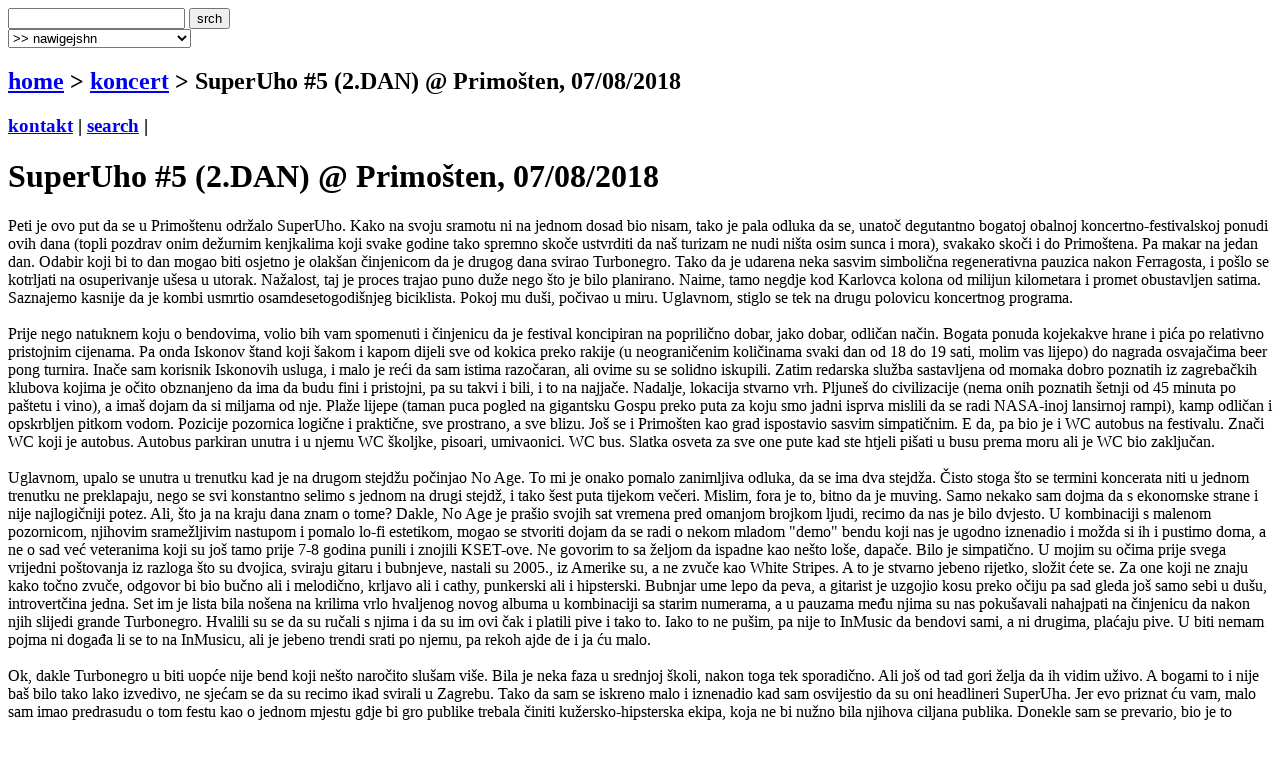

--- FILE ---
content_type: text/html
request_url: http://terapija.net/koncert.asp?ID=28287
body_size: 9731
content:

<!DOCTYPE html PUBLIC "-//W3C//DTD XHTML 1.0 Transitional//EN" "http://www.w3.org/TR/xhtml1/DTD/xhtml1-transitional.dtd">
<html xmlns="http://www.w3.org/1999/xhtml">
<head>
<meta http-equiv="content-type" content="text/html; charset=windows-1250" />
<meta http-equiv="content-language" content="hr" />
<meta name="description" content="terapija.net e-zine o zvuku i slici." />
<meta name="keywords" content="terapija terapija.net e-zine svirka gig koncert SuperUho #5 (2.DAN) @ Primošten, 07/08/2018" />
<meta name="author" content="web design + development by sale | sale @ terapija.net" />
<meta name="copyright" content="terapija.net" />
<meta name="doc-type" content="eZine" />
<title>[terapija.net] koncert - SuperUho #5 (2.DAN) @ Primošten, 07/08/2018</title>

<link href="elementi/style01.css?ver=05" rel="stylesheet" type="text/css" />

<script language="JavaScript" type="text/JavaScript" src="elementi/fore_fazoni.js"></script>
</head>

<body>
<!-- okvir glavni BEGIN -->
<div id="okvirGlavni">
<div id="shadowwGore"></div>
<!-- okvir shadow centar BEGIN -->
<div id="shadowwCentar">
<a name="top"></a>
<div id="header">
<a href="index.asp" id="headerLink" title="&gt; home"></a>
<form name="forma_header" id="forma_header" method="get" action="search_rez.asp">
	<input name="headerSrch" type="text" class="searchPolje" id="headerSrch" maxlength="60" />
	<input name="Submit" type="submit" value="srch" class="gumbekLinkBoje" />
</form>
<select name="headerMeni" id="headerMeni" onchange="heder_jumpMenu('parent',this,0)">
  <option>&gt;&gt; nawigejshn</option>
  <option>--------------------------------</option>
  <option value="mjuzik.asp">&gt; mjuzik</option>
  <option value="muviz.asp">&gt; muviz</option>
  <option value="njuz.asp">&gt; njuz</option>
  <option value="najawa.asp">&gt; najawa</option>
  <option value="najawe_blitz.asp">&gt; najawe [blitz]</option>
  <option value="koncert.asp">&gt; koncert</option>
  <option value="interwju.asp">&gt; interwju</option>
  <option value="portret.asp">&gt; portret</option>
  <option value="kolumna.asp">&gt; kolumna</option>
  <option value="literatura.asp">&gt; literatura</option>
  <option value="nagradna_igra.asp">&gt; nagradna igra</option>
  <option value="podkest.asp">&gt; podkest [mobilna terapija]</option>
  <option value="topliste.asp">&gt; topliste</option>
  <option value="natjechaji.asp">&gt; natjechaji</option>
  <option>--------------------------------</option>
  <option value="english.asp">&gt; english</option>
  <option>--------------------------------</option>
  <option value="wik_selekshn_citat.asp">&gt;  citat of d wik</option>
  <option value="wik_selekshn_www.asp">&gt;  www of d wik</option>
  <option>--------------------------------</option>
  <option value="povijest_bolesti.asp">&gt; povijest bolesti</option>
  <option value="bolesnici.asp">&gt; bolesnici</option>
  <option value="wizita.asp">&gt; wizita</option>
  <option>--------------------------------</option>
  <option value="kontakt.asp">&gt; kontakt</option>
  <option value="marketing.asp">&gt; marketing</option>
  <option value="benerz.asp">&gt; benerz exčejndž</option>
  <option>--------------------------------</option>
</select> 
</div><div class="brdcrmbzTockice"></div>

<div id="brdcrmbz">
	<h2><a href="index.asp">home</a> &gt; 
		<a href="/koncert.asp">
	  koncert</a> 
  &gt; SuperUho #5 (2.DAN) @ Primošten, 07/08/2018</h2>
	<h3>
	<a href="kontakt.asp">kontakt</a> | 
	<a href="search.asp">search</a> | 
	</h3>
	<a href="english.asp" id="flagEng" title="&gt; in english please!"></a>
</div>
<div class="brdcrmbzTockice"></div>
<!-- okvir di je sadrzaj BEGIN -->
<div id="sadrzajBckgrnd">
<!-- chlanak okvir BEGIN -->
<div id="chlanakOkvir">

<h1>SuperUho #5 (2.DAN) @ Primošten, 07/08/2018</h1>
<div class="chlanakNaslowDop"></div>

<div id="chlanakBash">
	Peti je ovo put da se u Primoštenu održalo SuperUho. Kako na svoju sramotu ni na jednom dosad bio nisam, tako je pala odluka da se, unatoč degutantno bogatoj obalnoj koncertno-festivalskoj ponudi ovih dana (topli pozdrav onim dežurnim kenjkalima koji svake godine tako spremno skoče ustvrditi da naš turizam ne nudi ništa osim sunca i mora), svakako skoči i do Primoštena. Pa makar na jedan dan. Odabir koji bi to dan mogao biti osjetno je olakšan činjenicom da je drugog dana svirao Turbonegro. Tako da je udarena neka sasvim simbolična regenerativna pauzica nakon Ferragosta, i pošlo se kotrljati na osuperivanje ušesa u utorak. Nažalost, taj je proces trajao puno duže nego što je bilo planirano. Naime, tamo negdje kod Karlovca kolona od milijun kilometara i promet obustavljen satima. Saznajemo kasnije da je kombi usmrtio osamdesetogodišnjeg biciklista. Pokoj mu duši, počivao u miru. Uglavnom, stiglo se tek na drugu polovicu koncertnog programa.<br /><br />
Prije nego natuknem koju o bendovima, volio bih vam spomenuti i činjenicu da je festival koncipiran na poprilično dobar, jako dobar, odličan način. Bogata ponuda kojekakve hrane i pića po relativno pristojnim cijenama. Pa onda Iskonov štand koji šakom i kapom dijeli sve od kokica preko rakije (u neograničenim količinama svaki dan od 18 do 19 sati, molim vas lijepo) do nagrada osvajačima beer pong turnira. Inače sam korisnik Iskonovih usluga, i malo je reći da sam istima razočaran, ali ovime su se solidno iskupili. Zatim redarska služba sastavljena od momaka dobro poznatih iz zagrebačkih klubova kojima je očito obznanjeno da ima da budu fini i pristojni, pa su takvi i bili, i to na najjače. Nadalje, lokacija stvarno vrh. Pljuneš do civilizacije (nema onih poznatih šetnji od 45 minuta po paštetu i vino), a imaš dojam da si miljama od nje. Plaže lijepe (taman puca pogled na gigantsku Gospu preko puta za koju smo jadni isprva mislili da se radi NASA-inoj lansirnoj rampi), kamp odličan i opskrbljen pitkom vodom. Pozicije pozornica logične i praktične, sve prostrano, a sve blizu. Još se i Primošten kao grad ispostavio sasvim simpatičnim. E da, pa bio je i WC autobus na festivalu. Znači WC koji je autobus. Autobus parkiran unutra i u njemu WC školjke, pisoari, umivaonici. WC bus. Slatka osveta za sve one pute kad ste htjeli pišati u busu prema moru ali je WC bio zaključan.<br /><br />
Uglavnom, upalo se unutra u trenutku kad je na drugom stejdžu počinjao No Age. To mi je onako pomalo zanimljiva odluka, da se ima dva stejdža. Čisto stoga što se termini koncerata niti u jednom trenutku ne preklapaju, nego se svi konstantno selimo s jednom na drugi stejdž, i tako šest puta tijekom večeri. Mislim, fora je to, bitno da je muving. Samo nekako sam dojma da s ekonomske strane i nije najlogičniji potez. Ali, što ja na kraju dana znam o tome? Dakle, No Age je prašio svojih sat vremena pred omanjom brojkom ljudi, recimo da nas je bilo dvjesto. U kombinaciji s malenom pozornicom, njihovim sramežljivim nastupom i pomalo lo-fi estetikom, mogao se stvoriti dojam da se radi o nekom mladom "demo" bendu koji nas je ugodno iznenadio i možda si ih i pustimo doma, a ne o sad već veteranima koji su još tamo prije 7-8 godina punili i znojili KSET-ove. Ne govorim to sa željom da ispadne kao nešto loše, dapače. Bilo je simpatično. U mojim su očima prije svega vrijedni poštovanja iz razloga što su dvojica, sviraju gitaru i bubnjeve, nastali su 2005., iz Amerike su, a ne zvuče kao White Stripes. A to je stvarno jebeno rijetko, složit ćete se. Za one koji ne znaju kako točno zvuče, odgovor bi bio bučno ali i melodično, krljavo ali i cathy, punkerski ali i hipsterski. Bubnjar ume lepo da peva, a gitarist je uzgojio kosu preko očiju pa sad gleda još samo sebi u dušu, introvertčina jedna. Set im je lista bila nošena na krilima vrlo hvaljenog novog albuma u kombinaciji sa starim numerama, a u pauzama među njima su nas pokušavali nahajpati na činjenicu da nakon njih slijedi grande Turbonegro. Hvalili su se da su ručali s njima i da su im ovi čak i platili pive i tako to. Iako to ne pušim, pa nije to InMusic da bendovi sami, a ni drugima, plaćaju pive. U biti nemam pojma ni događa li se to na InMusicu, ali je jebeno trendi srati po njemu, pa rekoh ajde de i ja ću malo.<br /><br />
Ok, dakle Turbonegro u biti uopće nije bend koji nešto naročito slušam više. Bila je neka faza u srednjoj školi, nakon toga tek sporadično. Ali još od tad gori želja da ih vidim uživo. A bogami to i nije baš bilo tako lako izvedivo, ne sjećam se da su recimo ikad svirali u Zagrebu. Tako da sam se iskreno malo i iznenadio kad sam osvijestio da su oni headlineri SuperUha. Jer evo priznat ću vam, malo sam imao predrasudu o tom festu kao o jednom mjestu gdje bi gro publike trebala činiti kužersko-hipsterska ekipa, koja ne bi nužno bila njihova ciljana publika. Donekle sam se prevario, bio je to najmasovnije posjećen koncert na festivalu (što i dalje ne znači da nas je bilo više od recimo 600-700, ili mi se barem tako čini), sa sasvim pristojnim komešanjem i feedbackom. Naročito pred kraj koncerta, kad se već moglo sudjelovati i u šutki, ramenoj nošnji, bivanju osobom koja je namočena pivom, itd. Svirka kao takva odrađena na vrlo visokoj razini, baš onako svjetski što bi se reklo. Vidi se da su bend koji je navikao svirati i pred puno većim auditorijima diljem svijeta, baš imaju taj scenski nastup u malom prstu lijeve noge. Ali i dalje ne ostavljaju dojam kao da su programirani da to odrade i odu doma, već bi se ovako odoka reklo da guštaju. Rutavi ispretetovirani frontmen s legendarnom kapicom je dakako fokus pozornosti sa svojim macho-gay iskarikiranim držanjem, ali nažalost ozvučenje i nije baš dopustilo da otkrijemo sve čari njegovog zamamnog vokala. Mislim da bi setlistom nezadovoljan mogao biti tek onaj najokorjeliji fan benda koji se nadao nekoj opskurnoj pjesmici s drugog albuma, ali svi mi ostali koji smo došli čuti hitove, smo se namirili. Iz pjesme u pjesmu je ta deathpunk hardcore glam rocknroll machine zvučala sve podmazanije i žešće, što je rezultiralo i sve većom razgaljenošću nas dolje, pa smo se na bisu čak i odazvali pozivu da uradimo wall of death. Na jebenom SuperUhu, hahahaha. Ma bilo je super.<br /><br />
Zadnji "bend" večeri je ujedno poslužio i kao svojevrsni afterparty. To je recimo jedini mali minus organizaciji, nisam se često susretao na festivalima sa situacijom da u jedan ili dva ujutro apsolutno svaka muzika prestaje. To je valjda ta family friendly shema. Bio je u backstageu i kutak za djecu, neka igraonica valjda. Znači, Blue Hawaii su se zvali ti zadnji ljudi. Momak i cura iz Kanade, s tim da on više izgleda kao jedan Bjelorus u toj svojoj potkošulji. Iako po internetima vidim da ih se spominje kao neki štatijaznam eksperimentalni synth pop bend, ja sam ih doživio kao DJ-a koji vrti onaj slađahni ljetni house i djevojku koja pjevuši, generalno je simpatična, ali se malo previše hihoće i zahvaljuje (hue hue Kanada amirite). Pojma nemam o toj muzici ništa, ali mogu samo reći da su u tom momentu sjeli točno onako kao što ljudima na ljetnom festivalu zna sjesti malo lagane plesne elektronike nakon 5 bendova, a to je dobro. Zabavili smo se. Jedino mi nije jasno kako se žale da su im rekli da moraju svirati sat vremena, a oni jadni imaju samo 50 minuta materijala, ako imaju 3 albuma izdana. To je rezultiralo time da smo na kraju slušali remix "Jolene" uz kojeg je pevaljka šutjela, pljeskala rukama i čagala isključivo nogama, baš kao i svi mi ostali.<br /><br />
To je bilo sve od službenog dijela programa za taj dan, ali kamp (u njega se isto plaćao upad nekih 150 kuna, ali nisam vidio da itko išta na licu mjesta pita oko toga) je definitivno i dalje bio iznenađujuće živahan tijekom ostatka noći, čak je nepoznat netko oko 4 ujutro apsolutno izdominirao "Teške boje" uz akustaru. Mislio sam da će vam trebati pisati i sa zadnjeg dana, ali izgleda da je Peđa to već riješio. Vidio sam na festivalu i nekog čovjeka u majici na terapiju.net, možda vam taj napiše nešto o ponedjeljku. Ajde, živjeli vi meni. Pomalo.
	<p id="autorDatum">
	ujak stanley // 10/08/2018
	</p>
	<div id="socStuff">
	<!-- AddThis Button BEGIN -->
	<div class="addthis_toolbox addthis_default_style ">
		<a href="http://www.addthis.com/bookmark.php?v=250&amp;username=plastikfantastik" class="addthis_button_compact">Share</a>
		<span class="addthis_separator">&nbsp;</span>
		<a class="addthis_button_twitter"></a>
		<a class="addthis_button_facebook"></a>
		<a class="addthis_button_myspace"></a>
		<a class="addthis_button_email"></a>
		<a class="addthis_button_favorites"></a>		
		<span class="addthis_separator">&nbsp;</span>
		<a class="addthis_button_facebook_like" fb:like:layout="button_count"></a>
	</div>
	<script type="text/javascript">var addthis_config = {"data_track_clickback":true};
	var addthis_share = {
     // â€¦ other options
     url_transforms : {
	     shorten: {
		     twitter: 'bitly'
	     }
     }, 
     shorteners : {
	     bitly : {} 
     }
	}	
	</script>
	<script type="text/javascript" src="http://s7.addthis.com/js/250/addthis_widget.js#username=plastikfantastik"></script>
	<!-- AddThis Button END -->
</div>
</div>

<h1>&gt; koncert [last wanz]</h1>
<div class="chlanakNaslowDop"></div>

<!-- chlanakBashIne BEGIN -->
<div id="chlanakBashIne">

<div class="ktgrKucica">
<a href="koncert.asp?ID=35613"><img src="fotke/koncert/20260124_145255_68_m2.jpg" alt="cover: Gregory Porter &amp; Zagrebačka filharmonija @ KD Vatroslava Lisinskog, Zagreb, 23/01/2026" class="odmak" /></a> 	
<div class="ktgrKucicaText">
	<h2>Gregory Porter &amp; Zagrebačka filharmonija @ KD Vatroslava Lisinskog, Zagreb, 23/01/2026</h2>
	<p class="datum">| 24/01/2026 | nina kc |</p>
	
	<p class="opsirnije"><a href="koncert.asp?ID=35613">&gt;&gt; opširnije</a></p>
</div>
<br clear="all" />
</div>

<div class="ktgrKucica">
<a href="koncert.asp?ID=35588"><img src="fotke/koncert/20260118_203321_68_m2.jpg" alt="cover: Jonathan @ Tvornica kulture 17/01/2026" class="odmak" /></a> 	
<div class="ktgrKucicaText">
	<h2>Jonathan @ Tvornica kulture 17/01/2026</h2>
	<p class="datum">| 18/01/2026 | nina kc |</p>
	
	<p class="opsirnije"><a href="koncert.asp?ID=35588">&gt;&gt; opširnije</a></p>
</div>
<br clear="all" />
</div>

<div class="ktgrKucica">
<a href="koncert.asp?ID=35468"><img src="fotke/koncert/20251217_225446_32_m2.jpg" alt="cover: Urban &amp; 4 i gudački kvartet @Arena Zagreb - Nitko osim nas, 16/12/2025" class="odmak" /></a> 	
<div class="ktgrKucicaText">
	<h2>Urban &amp; 4 i gudački kvartet @Arena Zagreb - Nitko osim nas, 16/12/2025</h2>
	<p class="datum">| 17/12/2025 | nina kc |</p>
	
	<p class="opsirnije"><a href="koncert.asp?ID=35468">&gt;&gt; opširnije</a></p>
</div>
<br clear="all" />
</div>

<div class="ktgrKucica">
<a href="koncert.asp?ID=35412"><img src="fotke/koncert/20251204_072329_43_m2.gif" alt="cover: VLATKO KLARIĆ + DOMAGOJ MODRUŠAN + ŠIKI SHIXON 30/11/2025, UPSET ART festival, Centar za kulturu Trešnjevka, Zagreb" class="odmak" /></a> 	
<div class="ktgrKucicaText">
	<h2>VLATKO KLARIĆ + DOMAGOJ MODRUŠAN + ŠIKI SHIXON 30/11/2025, UPSET ART festival, Centar za kulturu Trešnjevka, Zagreb</h2>
	<p class="datum">| 04/12/2025 | čićo i mićo |</p>
	
	<p class="opsirnije"><a href="koncert.asp?ID=35412">&gt;&gt; opširnije</a></p>
</div>
<br clear="all" />
</div>

<div class="ktgrKucica">
<a href="koncert.asp?ID=35402"><img src="fotke/koncert/20251203_043348_43_m2.gif" alt="cover: TUROBNI MOYER + 4AGAPE, 26/11/2025, Grof  Melin, Zagreb" class="odmak" /></a> 	
<div class="ktgrKucicaText">
	<h2>TUROBNI MOYER + 4AGAPE, 26/11/2025, Grof  Melin, Zagreb</h2>
	<p class="datum">| 03/12/2025 | čićo i mićo |</p>
	
	<p class="opsirnije"><a href="koncert.asp?ID=35402">&gt;&gt; opširnije</a></p>
</div>
<br clear="all" />
</div>

</div>
</div>
<!-- chlanak okvir END -->

<!-- desni stupac BEGIN -->
<div id="desniStupacOkvir">
<h5>&gt; chek us aut!</h5>
<div class="desniStupacTxtYY" id="terapijaSoshl">
	<a href="http://twitter.com/terapijanet" target="_blank" id="soshl_twitter"><span>terapija @ twitter</span></a>
	<a href="http://www.youtube.com/terapijadotnet" target="_blank" id="soshl_youtube"><span>terapija @ youtube</span></a>	
	<a href="http://www.facebook.com/terapija.net" target="_blank" id="soshl_facebook"><span>terapija @ facebook</span></a>
	<a href="http://www.myspace.com/terapijanet" target="_blank" id="soshl_myspace"><span>terapija @ myspace</span></a>
</div>

<!--include file="inc_d_nagradnjache.asp"-->


<h5>&gt; rilejted? [@ terapija.net]</h5>
		<div class="desniStupacTxt"><ul>
<li><a href="njuz.asp?ID=29433">[njuz] Od petka do nedjelje u Primoštenu se održava 6. SuperUho Festival, pa evo satnice!</a></li>
<li><a href="najawa.asp?ID=29341">[najawa] SUPERUHO 2019 - dolazi Bob Mould</a></li>
<li><a href="najawa.asp?ID=29161">[najawa] SUPERUHO 2019 - Objavljeni datumi održavanja i prvi izvođači</a></li>
<li><a href="koncert.asp?ID=28278">[koncert] Superuho festival No 5 - Dan treći @ Primošten, 08/08/2018</a></li>
<li><a href="njuz.asp?ID=28259">[njuz] 5. SuperUho Festival - 06.-08.08.2018. @ Primošten</a></li>
</ul></div>
<h5>&gt; last [10] @ terapija.net</h5>
<div class="desniStupacTxt"><ul>
<li><a href="njuz.asp?ID=35571">[njuz] ROSA ROSA "BAD Machina vol. 3"</a></li>
<li><a href="njuz.asp?ID=35604">[njuz] "Noise as catharsis", kompilacija znamenitih eksperimentalnih i noise autora</a></li>
<li><a href="najawa.asp?ID=35601">[najawa] SUPERSUCKERS @ Hard Place, Zagreb, 07/02/2026</a></li>
<li><a href="njuz.asp?ID=35611">[njuz] Napad zvukom: RICH MAN predstavlja debitantski album "Sound Attack"</a></li>
<li><a href="mjuzik.asp?ID=35610">[mjuzik] Earth x Black Noi$e: Geometry of Murder: Extra Capsular Extraction Inversions</a></li>
<li><a href="koncert.asp?ID=35613">[koncert] Gregory Porter &amp; Zagrebačka filharmonija @ KD Vatroslava Lisinskog, Zagreb, 23/01/2026</a></li>
<li><a href="njuz.asp?ID=35563">[njuz] DJ_ITERATE - The Capitolism Agents</a></li>
<li><a href="njuz.asp?ID=35603">[njuz] Slovenski SONVOL čeka bolje dane</a></li>
<li><a href="najawa.asp?ID=35600">[najawa] BLUVINIL @ Boogaloo, Zagreb, 07/02/2026</a></li>
<li><a href="najawa.asp?ID=35599">[najawa] Stella Rose @ Močvara, Zagreb, 02/02/2026</a></li>
</ul></div>

<h5>&gt; najawe [blitz] </h5>
<div class="desniStupacTxt">
<ul class="najawe">
<li><strong>25/01/2026 | <a href="http://www.vintageindustrial-bar.com" target="_blank">zg, vintage industrial bar</a></strong><br />the dream syndicate<br /><strong>&gt;&gt;  <a href="http://www.terapija.net/najawa.asp?id=34574">najawa @ terapija.net</a></strong></li><li><strong>28/01/2026 | <a href="http://www.vintageindustrial-bar.com" target="_blank">zg, vintage industrial bar</a></strong><br />tibor</li><li><strong>28/01/2026 | <a href="http://www.attack.hr/" target="_blank">zg, attack</a></strong><br />kset 50. rođendan:<br />
jeboton ansambl</li><li><strong>29/01/2026 | <a href="http://www.vintageindustrial-bar.com" target="_blank">zg, vintage industrial bar</a></strong><br />kries</li><li><strong>30/01/2026 | <a href="http://www.mochvara.hr/" target="_blank">zg, mo&#269;vara</a></strong><br />avant metal free jazz no wave: <br />
zu (ita)</li>
</ul>
<p class="right"><strong><a href="najawe_blitz.asp">&gt;&gt; sve blitz najawe</a></strong></p>
</div>

</div>
<!-- desni stupac END -->
<br clear="all" />

</div>
<!-- okvir di je sadrzaj END -->
<a name="bottom" id="bottom"></a>
<!-- footer BEGIN -->
<div id="footer">
<a href="#top" id="odiGore" title="&gt; vrh stranice"></a>
<h2>
<a href="index.asp">home</a> | 
<a href="mjuzik.asp">mjuzik</a> | 
<a href="muviz.asp">muviz</a> | 
<a href="njuz.asp">njuz</a> | 
<a href="najawa.asp">najawa</a> | 
<a href="koncert.asp">koncert</a> || ... ||
<a href="kontakt.asp">kontakt</a> | 
<a href="search.asp">search</a></h2>
<h3>&copy;2001 > 2026 <a href="bolesnici.asp">terapija team</a></h3>
</div>
<!-- footer END -->

</div>
<!-- okvir shadow centar END -->

<div id="shadowwDole"></div>
<div id="designBy">
well hosted by <a href="http://www.plus.hr/cgi-bin/aff/g.o/sale" target="_blank" title="plus.hr">plus.hr</a> | 
web by <a href="http://www.plastikfantastik.net" target="_blank" title="plastikfantastik* | generating ideas since 1977"> plastikfantastik*</a>
</div>

</div>
<!-- okvir glavni END -->
<script type="text/javascript">
var gaJsHost = (("https:" == document.location.protocol) ? "https://ssl." : "http://www.");
document.write(unescape("%3Cscript src='" + gaJsHost + "google-analytics.com/ga.js' type='text/javascript'%3E%3C/script%3E"));
</script>
<script type="text/javascript">
var pageTracker = _gat._getTracker("UA-957209-7");
pageTracker._initData();
pageTracker._trackPageview();
</script>
</body>
</html>